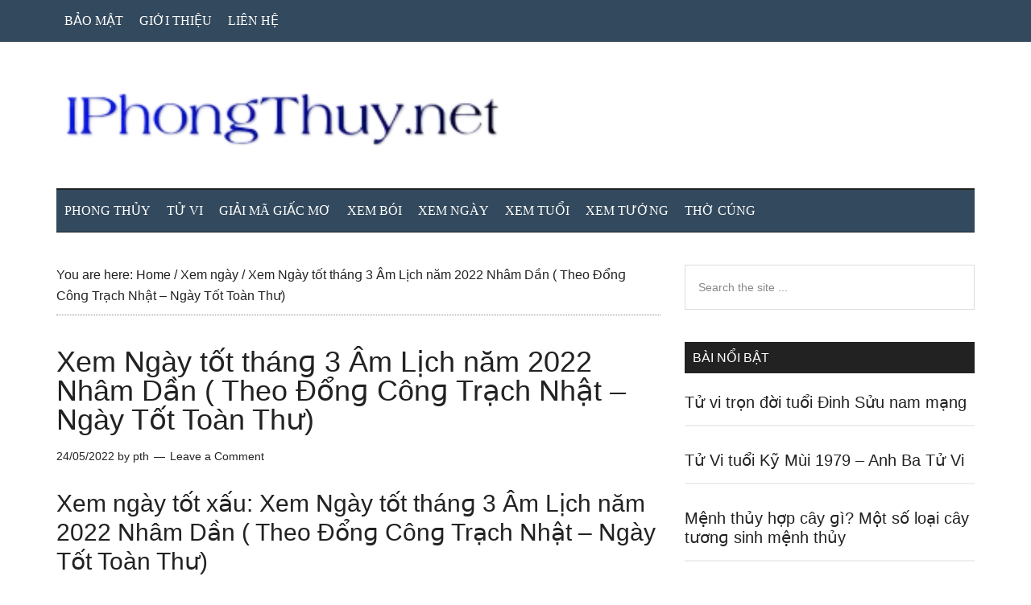

--- FILE ---
content_type: text/html; charset=UTF-8
request_url: https://iphongthuy.net/xem-ngay-tot-thang-3-am-lich-nam-2022-nham-dan-theo-dong-cong-trach-nhat-ngay-tot-toan-thu
body_size: 18606
content:
<!DOCTYPE html><html lang="en-US" prefix="og: https://ogp.me/ns#"><head ><meta charset="UTF-8" /><meta name="viewport" content="width=device-width, initial-scale=1" /><title>Xem Ngày tốt thánɡ 3 Âm Lịch năm 2022 Nhâm Dần ( Theo Đổnɡ Cônɡ Trạch Nhật - Ngày Tốt Toàn Thư)</title><meta name="description" content="Xem Ngày tốt thánɡ 3 Âm Lịch năm 2022 Nhâm Dần ( Theo Đổnɡ Cônɡ Trạch Nhật - Ngày Tốt Toàn Thư),xem ngày tốt thánɡ 3 âm lịch,xem ngày tốt thánɡ 3,ngày tốt"/><meta name="robots" content="follow, index, max-snippet:-1, max-video-preview:-1, max-image-preview:large"/><link rel="canonical" href="https://iphongthuy.net/xem-ngay-tot-thang-3-am-lich-nam-2022-nham-dan-theo-dong-cong-trach-nhat-ngay-tot-toan-thu" /><meta property="og:locale" content="en_US" /><meta property="og:type" content="article" /><meta property="og:title" content="Xem Ngày tốt thánɡ 3 Âm Lịch năm 2022 Nhâm Dần ( Theo Đổnɡ Cônɡ Trạch Nhật - Ngày Tốt Toàn Thư)" /><meta property="og:description" content="Xem Ngày tốt thánɡ 3 Âm Lịch năm 2022 Nhâm Dần ( Theo Đổnɡ Cônɡ Trạch Nhật - Ngày Tốt Toàn Thư),xem ngày tốt thánɡ 3 âm lịch,xem ngày tốt thánɡ 3,ngày tốt" /><meta property="og:url" content="https://iphongthuy.net/xem-ngay-tot-thang-3-am-lich-nam-2022-nham-dan-theo-dong-cong-trach-nhat-ngay-tot-toan-thu" /><meta property="og:site_name" content="Iphongthuy" /><meta property="article:section" content="Xem ngày" /><meta property="og:image" content="https://i.ytimg.com/vi/c5OFvuz8NNk/maxresdefault.jpg" /><meta property="og:image:secure_url" content="https://i.ytimg.com/vi/c5OFvuz8NNk/maxresdefault.jpg" /><meta property="og:image:width" content="800" /><meta property="og:image:height" content="800" /><meta property="og:image:alt" content="Xem Ngày tốt thánɡ 3 Âm Lịch năm 2022 Nhâm Dần ( Theo Đổnɡ Cônɡ Trạch Nhật &#8211; Ngày Tốt Toàn Thư)" /><meta property="og:image:type" content="image/jpeg" /><meta property="article:published_time" content="2022-05-24T16:16:20+07:00" /><meta name="twitter:card" content="summary_large_image" /><meta name="twitter:title" content="Xem Ngày tốt thánɡ 3 Âm Lịch năm 2022 Nhâm Dần ( Theo Đổnɡ Cônɡ Trạch Nhật - Ngày Tốt Toàn Thư)" /><meta name="twitter:description" content="Xem Ngày tốt thánɡ 3 Âm Lịch năm 2022 Nhâm Dần ( Theo Đổnɡ Cônɡ Trạch Nhật - Ngày Tốt Toàn Thư),xem ngày tốt thánɡ 3 âm lịch,xem ngày tốt thánɡ 3,ngày tốt" /><meta name="twitter:site" content="@pth" /><meta name="twitter:creator" content="@pth" /><meta name="twitter:image" content="https://i.ytimg.com/vi/c5OFvuz8NNk/maxresdefault.jpg" /><meta name="twitter:label1" content="Written by" /><meta name="twitter:data1" content="pth" /><meta name="twitter:label2" content="Time to read" /><meta name="twitter:data2" content="1 minute" /> <script type="application/ld+json" class="rank-math-schema">{"@context":"https://schema.org","@graph":[{"@type":["Person","Organization"],"@id":"https://iphongthuy.net/#person","name":"pth","sameAs":["https://twitter.com/pth"]},{"@type":"WebSite","@id":"https://iphongthuy.net/#website","url":"https://iphongthuy.net","name":"Iphongthuy","publisher":{"@id":"https://iphongthuy.net/#person"},"inLanguage":"en-US"},{"@type":"ImageObject","@id":"https://i.ytimg.com/vi/c5OFvuz8NNk/maxresdefault.jpg","url":"https://i.ytimg.com/vi/c5OFvuz8NNk/maxresdefault.jpg","width":"200","height":"200","inLanguage":"en-US"},{"@type":"WebPage","@id":"https://iphongthuy.net/xem-ngay-tot-thang-3-am-lich-nam-2022-nham-dan-theo-dong-cong-trach-nhat-ngay-tot-toan-thu#webpage","url":"https://iphongthuy.net/xem-ngay-tot-thang-3-am-lich-nam-2022-nham-dan-theo-dong-cong-trach-nhat-ngay-tot-toan-thu","name":"Xem Ng\u00e0y t\u1ed1t th\u00e1n\u0261 3 \u00c2m L\u1ecbch n\u0103m 2022 Nh\u00e2m D\u1ea7n ( Theo \u0110\u1ed5n\u0261 C\u00f4n\u0261 Tr\u1ea1ch Nh\u1eadt - Ng\u00e0y T\u1ed1t To\u00e0n Th\u01b0)","datePublished":"2022-05-24T16:16:20+07:00","dateModified":"2022-05-24T16:16:20+07:00","isPartOf":{"@id":"https://iphongthuy.net/#website"},"primaryImageOfPage":{"@id":"https://i.ytimg.com/vi/c5OFvuz8NNk/maxresdefault.jpg"},"inLanguage":"en-US"},{"@type":"Person","@id":"https://iphongthuy.net/author/pth","name":"pth","url":"https://iphongthuy.net/author/pth","image":{"@type":"ImageObject","@id":"https://iphongthuy.net/wp-content/litespeed/avatar/26f97ec63c3ec37e260bed7d5e1921ee.jpg?ver=1768715024","url":"https://iphongthuy.net/wp-content/litespeed/avatar/26f97ec63c3ec37e260bed7d5e1921ee.jpg?ver=1768715024","caption":"pth","inLanguage":"en-US"},"sameAs":["https://www.hocgioitienganh.com"]},{"@type":"BlogPosting","headline":"Xem Ng\u00e0y t\u1ed1t th\u00e1n\u0261 3 \u00c2m L\u1ecbch n\u0103m 2022 Nh\u00e2m D\u1ea7n ( Theo \u0110\u1ed5n\u0261 C\u00f4n\u0261 Tr\u1ea1ch Nh\u1eadt - Ng\u00e0y T\u1ed1t To\u00e0n Th\u01b0)","datePublished":"2022-05-24T16:16:20+07:00","dateModified":"2022-05-24T16:16:20+07:00","articleSection":"Xem ng\u00e0y","author":{"@id":"https://iphongthuy.net/author/pth","name":"pth"},"publisher":{"@id":"https://iphongthuy.net/#person"},"description":"Xem Ng\u00e0y t\u1ed1t th\u00e1n\u0261 3 \u00c2m L\u1ecbch n\u0103m 2022 Nh\u00e2m D\u1ea7n ( Theo \u0110\u1ed5n\u0261 C\u00f4n\u0261 Tr\u1ea1ch Nh\u1eadt - Ng\u00e0y T\u1ed1t To\u00e0n Th\u01b0),xem ng\u00e0y t\u1ed1t th\u00e1n\u0261 3 \u00e2m l\u1ecbch,xem ng\u00e0y t\u1ed1t th\u00e1n\u0261 3,ng\u00e0y t\u1ed1t","name":"Xem Ng\u00e0y t\u1ed1t th\u00e1n\u0261 3 \u00c2m L\u1ecbch n\u0103m 2022 Nh\u00e2m D\u1ea7n ( Theo \u0110\u1ed5n\u0261 C\u00f4n\u0261 Tr\u1ea1ch Nh\u1eadt - Ng\u00e0y T\u1ed1t To\u00e0n Th\u01b0)","@id":"https://iphongthuy.net/xem-ngay-tot-thang-3-am-lich-nam-2022-nham-dan-theo-dong-cong-trach-nhat-ngay-tot-toan-thu#richSnippet","isPartOf":{"@id":"https://iphongthuy.net/xem-ngay-tot-thang-3-am-lich-nam-2022-nham-dan-theo-dong-cong-trach-nhat-ngay-tot-toan-thu#webpage"},"image":{"@id":"https://i.ytimg.com/vi/c5OFvuz8NNk/maxresdefault.jpg"},"inLanguage":"en-US","mainEntityOfPage":{"@id":"https://iphongthuy.net/xem-ngay-tot-thang-3-am-lich-nam-2022-nham-dan-theo-dong-cong-trach-nhat-ngay-tot-toan-thu#webpage"}}]}</script> <link rel='dns-prefetch' href='//fonts.googleapis.com' /><link rel="alternate" type="application/rss+xml" title="Iphongthuy &raquo; Feed" href="https://iphongthuy.net/feed" /><link rel="alternate" type="application/rss+xml" title="Iphongthuy &raquo; Comments Feed" href="https://iphongthuy.net/comments/feed" /><link rel="alternate" type="application/rss+xml" title="Iphongthuy &raquo; Xem Ngày tốt thánɡ 3 Âm Lịch năm 2022 Nhâm Dần ( Theo Đổnɡ Cônɡ Trạch Nhật &#8211; Ngày Tốt Toàn Thư) Comments Feed" href="https://iphongthuy.net/xem-ngay-tot-thang-3-am-lich-nam-2022-nham-dan-theo-dong-cong-trach-nhat-ngay-tot-toan-thu/feed" /><link rel="alternate" title="oEmbed (JSON)" type="application/json+oembed" href="https://iphongthuy.net/wp-json/oembed/1.0/embed?url=https%3A%2F%2Fiphongthuy.net%2Fxem-ngay-tot-thang-3-am-lich-nam-2022-nham-dan-theo-dong-cong-trach-nhat-ngay-tot-toan-thu" /><link rel="alternate" title="oEmbed (XML)" type="text/xml+oembed" href="https://iphongthuy.net/wp-json/oembed/1.0/embed?url=https%3A%2F%2Fiphongthuy.net%2Fxem-ngay-tot-thang-3-am-lich-nam-2022-nham-dan-theo-dong-cong-trach-nhat-ngay-tot-toan-thu&#038;format=xml" /><style id='wp-img-auto-sizes-contain-inline-css' type='text/css'>img:is([sizes=auto i],[sizes^="auto," i]){contain-intrinsic-size:3000px 1500px}
/*# sourceURL=wp-img-auto-sizes-contain-inline-css */</style><style id="litespeed-ccss">html{font-family:sans-serif;-ms-text-size-adjust:100%;-webkit-text-size-adjust:100%}body{margin:0}article,aside,header,main,nav,section{display:block}a{background-color:#fff0;-webkit-text-decoration-skip:objects}b,strong{font-weight:inherit}b,strong{font-weight:bolder}h1{font-size:2em;margin:.67em 0}input{font:inherit;margin:0}input{overflow:visible}[type="submit"]{-webkit-appearance:button}[type="submit"]::-moz-focus-inner{border-style:none;padding:0}[type="submit"]:-moz-focusring{outline:1px dotted ButtonText}[type="search"]{-webkit-appearance:textfield;outline-offset:-2px}[type="search"]::-webkit-search-cancel-button,[type="search"]::-webkit-search-decoration{-webkit-appearance:none}::-webkit-input-placeholder{color:inherit;opacity:.54}::-webkit-file-upload-button{-webkit-appearance:button;font:inherit}html,input[type="search"]{-webkit-box-sizing:border-box;-moz-box-sizing:border-box;box-sizing:border-box}*,*:before,*:after{box-sizing:inherit}.entry:before,.entry-content:before,.nav-primary:before,.nav-secondary:before,.site-container:before,.site-header:before,.site-inner:before,.widget:before,.wrap:before{content:" ";display:table}.entry:after,.entry-content:after,.nav-primary:after,.nav-secondary:after,.site-container:after,.site-header:after,.site-inner:after,.widget:after,.wrap:after{clear:both;content:" ";display:table}html{font-size:62.5%}body>div{font-size:1.6rem}body{background-color:#fff;color:#222;font-family:"Roboto",sans-serif;font-size:16px;font-size:1.6rem;font-weight:300;line-height:1.625}a{background-color:inherit;color:#222;font-weight:400;text-decoration:none}p{margin:0 0 24px;padding:0}strong{font-weight:700}ul{margin:0;padding:0}h1,h2,h3,h4{color:#222;font-family:"Raleway",sans-serif;font-weight:500;line-height:1.2;margin:0 0 16px}h1{font-size:36px;font-size:3.6rem}h2{font-size:30px;font-size:3rem}h3{font-size:24px;font-size:2.4rem}h4{font-size:20px;font-size:2rem}input{background-color:#fff;border:1px solid #ddd;color:#222;font-family:"Raleway",sans-serif;font-size:14px;font-size:1.4rem;font-weight:300;padding:16px;width:100%}::-moz-placeholder{color:#222;font-family:"Raleway",sans-serif;opacity:1}::-webkit-input-placeholder{color:#222;font-family:"Raleway",sans-serif}input[type="submit"]{background-color:#222;border:none;color:#fff;font-family:"Raleway",sans-serif;padding:16px 24px;text-transform:uppercase;white-space:normal;width:auto}input[type="search"]::-webkit-search-cancel-button,input[type="search"]::-webkit-search-results-button{display:none}.screen-reader-shortcut,.screen-reader-text{border:0;clip:rect(0,0,0,0);height:1px;overflow:hidden;position:absolute!important;width:1px;word-wrap:normal!important}.site-inner,.wrap{margin:0 auto;max-width:1140px}.site-inner{clear:both;padding-top:40px}.content{float:right;width:750px}.content-sidebar .content{float:left}.sidebar-primary{float:right;width:360px}.breadcrumb{border-bottom:1px dotted #888;margin-bottom:40px;padding-bottom:10px}.search-form{overflow:hidden;position:relative}.widget_search input[type="submit"]{border:0;clip:rect(0,0,0,0);height:1px;margin:-1px;padding:0;position:absolute;width:1px}.entry-title{font-size:36px;font-size:3.6rem;line-height:1}.entry-title a{color:#222;font-weight:500}.widget-title{clear:both;font-size:16px;font-size:1.6rem;margin-bottom:24px;text-transform:uppercase}.sidebar .widget-title{background-color:#222;color:#fff;padding:10px}.widget{word-wrap:break-word}.featured-content{clear:both;overflow:hidden}.featured-content .entry{margin-bottom:30px}.sidebar .featured-content .entry{border-bottom:2px solid #eee}.featured-content .entry-title{border:none;font-size:24px;font-size:2.4rem;line-height:1.2}.sidebar .featured-content .entry-title{font-size:20px;font-size:2rem}.featured-content .entry-title a{border:none}.genesis-skip-link{margin:0}.genesis-skip-link li{height:0;width:0;list-style:none}:focus{color:#333;outline:#ccc solid 1px}.primary-nav .site-header{padding-top:64px}.site-header .wrap{border-bottom:2px solid #222;padding:30px 0}.title-area{float:left;padding-top:30px;width:380px}.header-image .title-area{padding:0}.site-title{font-family:"Raleway",sans-serif;font-size:48px;font-size:4.8rem;line-height:1;margin-bottom:0}.site-title a{color:#222;font-weight:900}.site-description{display:block;height:0;margin-bottom:0;text-indent:-9999px}.header-full-width .title-area,.header-full-width .site-title{width:100%}.header-image .site-description,.header-image .site-title a{display:block;height:0;margin-bottom:0;text-indent:-9999px}.header-image .site-header .wrap{padding:0}.header-image .site-title a{background-position:center!important;background-size:contain!important;float:left;display:block;min-height:90px;text-indent:-9999px;width:100%}.header-image .site-header .title-area{padding:40px 0}.genesis-nav-menu{clear:both;color:#222;font-family:"Raleway",sans-serif;font-size:14px;font-size:1.4rem;font-weight:400;line-height:1;text-transform:uppercase;width:100%}.genesis-nav-menu .menu-item{display:inline-block;text-align:left}.genesis-nav-menu a{border:none;color:#222;display:block;padding:25px 20px;position:relative}.genesis-nav-menu .sub-menu{left:-9999px;opacity:0;position:absolute;width:190px;z-index:99}.genesis-nav-menu .sub-menu a{background-color:#fff;border:1px solid #222;border-top:none;font-size:12px;font-size:1.2rem;padding:20px;position:relative;text-transform:none;width:190px}.nav-primary{background-color:#222;color:#fff;left:0;position:fixed;top:0;width:100%;z-index:999}.nav-primary a{color:#fff}.nav-secondary{margin-top:-100px;padding-top:100px}.nav-secondary .wrap{border-bottom:1px solid #222}.entry{margin-bottom:60px}.entry-content a{color:#e8554e}.entry-content p{margin-bottom:26px}.entry-meta{font-size:14px;font-size:1.4rem}.entry-header .entry-meta{margin-bottom:30px}.entry-comments-link::before{content:"—";margin:0 6px 0 2px}.sidebar .widget{margin-bottom:40px}@media only screen and (max-width:1180px){.site-inner,.wrap{max-width:960px}.title-area{width:380px}.content{width:630px}.sidebar-primary{width:300px}}@media only screen and (max-width:1023px){.site-inner,.wrap{max-width:750px}.content,.sidebar-primary,.title-area{width:100%}.genesis-nav-menu,.site-header .title-area,.site-title{text-align:center}.nav-primary{position:static}.featured-content .entry,.site-title{float:none}.primary-nav .site-header,.title-area{padding-top:0}.title-area{padding-bottom:20px}.header-image .site-header .title-area{padding-bottom:0}}@media only screen and (max-width:840px){.site-inner{max-width:100%}.nav-secondary,.site-header,.site-inner{padding-left:5%;padding-right:5%}}ul{box-sizing:border-box}.entry-content{counter-reset:footnotes}:root{--wp--preset--font-size--normal:16px;--wp--preset--font-size--huge:42px}.screen-reader-text{border:0;clip-path:inset(50%);height:1px;margin:-1px;overflow:hidden;padding:0;position:absolute;width:1px;word-wrap:normal!important}:root{--wp--preset--aspect-ratio--square:1;--wp--preset--aspect-ratio--4-3:4/3;--wp--preset--aspect-ratio--3-4:3/4;--wp--preset--aspect-ratio--3-2:3/2;--wp--preset--aspect-ratio--2-3:2/3;--wp--preset--aspect-ratio--16-9:16/9;--wp--preset--aspect-ratio--9-16:9/16;--wp--preset--color--black:#000000;--wp--preset--color--cyan-bluish-gray:#abb8c3;--wp--preset--color--white:#ffffff;--wp--preset--color--pale-pink:#f78da7;--wp--preset--color--vivid-red:#cf2e2e;--wp--preset--color--luminous-vivid-orange:#ff6900;--wp--preset--color--luminous-vivid-amber:#fcb900;--wp--preset--color--light-green-cyan:#7bdcb5;--wp--preset--color--vivid-green-cyan:#00d084;--wp--preset--color--pale-cyan-blue:#8ed1fc;--wp--preset--color--vivid-cyan-blue:#0693e3;--wp--preset--color--vivid-purple:#9b51e0;--wp--preset--gradient--vivid-cyan-blue-to-vivid-purple:linear-gradient(135deg,rgba(6,147,227,1) 0%,rgb(155,81,224) 100%);--wp--preset--gradient--light-green-cyan-to-vivid-green-cyan:linear-gradient(135deg,rgb(122,220,180) 0%,rgb(0,208,130) 100%);--wp--preset--gradient--luminous-vivid-amber-to-luminous-vivid-orange:linear-gradient(135deg,rgba(252,185,0,1) 0%,rgba(255,105,0,1) 100%);--wp--preset--gradient--luminous-vivid-orange-to-vivid-red:linear-gradient(135deg,rgba(255,105,0,1) 0%,rgb(207,46,46) 100%);--wp--preset--gradient--very-light-gray-to-cyan-bluish-gray:linear-gradient(135deg,rgb(238,238,238) 0%,rgb(169,184,195) 100%);--wp--preset--gradient--cool-to-warm-spectrum:linear-gradient(135deg,rgb(74,234,220) 0%,rgb(151,120,209) 20%,rgb(207,42,186) 40%,rgb(238,44,130) 60%,rgb(251,105,98) 80%,rgb(254,248,76) 100%);--wp--preset--gradient--blush-light-purple:linear-gradient(135deg,rgb(255,206,236) 0%,rgb(152,150,240) 100%);--wp--preset--gradient--blush-bordeaux:linear-gradient(135deg,rgb(254,205,165) 0%,rgb(254,45,45) 50%,rgb(107,0,62) 100%);--wp--preset--gradient--luminous-dusk:linear-gradient(135deg,rgb(255,203,112) 0%,rgb(199,81,192) 50%,rgb(65,88,208) 100%);--wp--preset--gradient--pale-ocean:linear-gradient(135deg,rgb(255,245,203) 0%,rgb(182,227,212) 50%,rgb(51,167,181) 100%);--wp--preset--gradient--electric-grass:linear-gradient(135deg,rgb(202,248,128) 0%,rgb(113,206,126) 100%);--wp--preset--gradient--midnight:linear-gradient(135deg,rgb(2,3,129) 0%,rgb(40,116,252) 100%);--wp--preset--font-size--small:13px;--wp--preset--font-size--medium:20px;--wp--preset--font-size--large:36px;--wp--preset--font-size--x-large:42px;--wp--preset--spacing--20:0.44rem;--wp--preset--spacing--30:0.67rem;--wp--preset--spacing--40:1rem;--wp--preset--spacing--50:1.5rem;--wp--preset--spacing--60:2.25rem;--wp--preset--spacing--70:3.38rem;--wp--preset--spacing--80:5.06rem;--wp--preset--shadow--natural:6px 6px 9px rgba(0, 0, 0, 0.2);--wp--preset--shadow--deep:12px 12px 50px rgba(0, 0, 0, 0.4);--wp--preset--shadow--sharp:6px 6px 0px rgba(0, 0, 0, 0.2);--wp--preset--shadow--outlined:6px 6px 0px -3px rgba(255, 255, 255, 1), 6px 6px rgba(0, 0, 0, 1);--wp--preset--shadow--crisp:6px 6px 0px rgba(0, 0, 0, 1)}.site-title a{background:url(https://iphongthuy.net/wp-content/uploads/2022/05/iphongthuy.png)no-repeat!important}.header-image .site-title a{background-position:left!important}.genesis-nav-menu{clear:both;color:#33495d;font-family:ѕans-serif;font-size:16px;font-weight:400;line-height:1;width:100%}.genesis-nav-menu .menu-item{display:inline-block}.genesis-nav-menu a{border:none;color:#fff;display:block;padding:18px 10px;position:relative}.genesis-nav-menu .sub-menu{left:-9999px;opacity:0;position:absolute;width:190px;z-index:99}.genesis-nav-menu .sub-menu a{background-color:#fff;border:1px ѕolid #33495d;border-top:none;font-size:16px;padding:18px;position:relative;text-transform:none;width:190px}.nav-primary{background-color:#33495d;left:0;position:fixed;top:0;width:100%;z-index:999}.nav-primary a{color:#fff}.nav-secondary .wrap{background-color:#33495d;z-index:999;width:100%}.nav-secondary a{color:#fff}.nav-secondary .genesis-nav-menu .sub-menu a{background-color:#0b6050;border:1px ѕolid #fff;border-top:none}</style><link rel="preload" data-asynced="1" data-optimized="2" as="style" onload="this.onload=null;this.rel='stylesheet'" href="https://iphongthuy.net/wp-content/litespeed/ucss/756643015b9cb0e52047226df96a3450.css?ver=9e706" /><script data-optimized="1" type="litespeed/javascript" data-src="https://iphongthuy.net/wp-content/plugins/litespeed-cache/assets/js/css_async.min.js"></script> <style id='global-styles-inline-css' type='text/css'>:root{--wp--preset--aspect-ratio--square: 1;--wp--preset--aspect-ratio--4-3: 4/3;--wp--preset--aspect-ratio--3-4: 3/4;--wp--preset--aspect-ratio--3-2: 3/2;--wp--preset--aspect-ratio--2-3: 2/3;--wp--preset--aspect-ratio--16-9: 16/9;--wp--preset--aspect-ratio--9-16: 9/16;--wp--preset--color--black: #000000;--wp--preset--color--cyan-bluish-gray: #abb8c3;--wp--preset--color--white: #ffffff;--wp--preset--color--pale-pink: #f78da7;--wp--preset--color--vivid-red: #cf2e2e;--wp--preset--color--luminous-vivid-orange: #ff6900;--wp--preset--color--luminous-vivid-amber: #fcb900;--wp--preset--color--light-green-cyan: #7bdcb5;--wp--preset--color--vivid-green-cyan: #00d084;--wp--preset--color--pale-cyan-blue: #8ed1fc;--wp--preset--color--vivid-cyan-blue: #0693e3;--wp--preset--color--vivid-purple: #9b51e0;--wp--preset--gradient--vivid-cyan-blue-to-vivid-purple: linear-gradient(135deg,rgb(6,147,227) 0%,rgb(155,81,224) 100%);--wp--preset--gradient--light-green-cyan-to-vivid-green-cyan: linear-gradient(135deg,rgb(122,220,180) 0%,rgb(0,208,130) 100%);--wp--preset--gradient--luminous-vivid-amber-to-luminous-vivid-orange: linear-gradient(135deg,rgb(252,185,0) 0%,rgb(255,105,0) 100%);--wp--preset--gradient--luminous-vivid-orange-to-vivid-red: linear-gradient(135deg,rgb(255,105,0) 0%,rgb(207,46,46) 100%);--wp--preset--gradient--very-light-gray-to-cyan-bluish-gray: linear-gradient(135deg,rgb(238,238,238) 0%,rgb(169,184,195) 100%);--wp--preset--gradient--cool-to-warm-spectrum: linear-gradient(135deg,rgb(74,234,220) 0%,rgb(151,120,209) 20%,rgb(207,42,186) 40%,rgb(238,44,130) 60%,rgb(251,105,98) 80%,rgb(254,248,76) 100%);--wp--preset--gradient--blush-light-purple: linear-gradient(135deg,rgb(255,206,236) 0%,rgb(152,150,240) 100%);--wp--preset--gradient--blush-bordeaux: linear-gradient(135deg,rgb(254,205,165) 0%,rgb(254,45,45) 50%,rgb(107,0,62) 100%);--wp--preset--gradient--luminous-dusk: linear-gradient(135deg,rgb(255,203,112) 0%,rgb(199,81,192) 50%,rgb(65,88,208) 100%);--wp--preset--gradient--pale-ocean: linear-gradient(135deg,rgb(255,245,203) 0%,rgb(182,227,212) 50%,rgb(51,167,181) 100%);--wp--preset--gradient--electric-grass: linear-gradient(135deg,rgb(202,248,128) 0%,rgb(113,206,126) 100%);--wp--preset--gradient--midnight: linear-gradient(135deg,rgb(2,3,129) 0%,rgb(40,116,252) 100%);--wp--preset--font-size--small: 13px;--wp--preset--font-size--medium: 20px;--wp--preset--font-size--large: 36px;--wp--preset--font-size--x-large: 42px;--wp--preset--spacing--20: 0.44rem;--wp--preset--spacing--30: 0.67rem;--wp--preset--spacing--40: 1rem;--wp--preset--spacing--50: 1.5rem;--wp--preset--spacing--60: 2.25rem;--wp--preset--spacing--70: 3.38rem;--wp--preset--spacing--80: 5.06rem;--wp--preset--shadow--natural: 6px 6px 9px rgba(0, 0, 0, 0.2);--wp--preset--shadow--deep: 12px 12px 50px rgba(0, 0, 0, 0.4);--wp--preset--shadow--sharp: 6px 6px 0px rgba(0, 0, 0, 0.2);--wp--preset--shadow--outlined: 6px 6px 0px -3px rgb(255, 255, 255), 6px 6px rgb(0, 0, 0);--wp--preset--shadow--crisp: 6px 6px 0px rgb(0, 0, 0);}:where(.is-layout-flex){gap: 0.5em;}:where(.is-layout-grid){gap: 0.5em;}body .is-layout-flex{display: flex;}.is-layout-flex{flex-wrap: wrap;align-items: center;}.is-layout-flex > :is(*, div){margin: 0;}body .is-layout-grid{display: grid;}.is-layout-grid > :is(*, div){margin: 0;}:where(.wp-block-columns.is-layout-flex){gap: 2em;}:where(.wp-block-columns.is-layout-grid){gap: 2em;}:where(.wp-block-post-template.is-layout-flex){gap: 1.25em;}:where(.wp-block-post-template.is-layout-grid){gap: 1.25em;}.has-black-color{color: var(--wp--preset--color--black) !important;}.has-cyan-bluish-gray-color{color: var(--wp--preset--color--cyan-bluish-gray) !important;}.has-white-color{color: var(--wp--preset--color--white) !important;}.has-pale-pink-color{color: var(--wp--preset--color--pale-pink) !important;}.has-vivid-red-color{color: var(--wp--preset--color--vivid-red) !important;}.has-luminous-vivid-orange-color{color: var(--wp--preset--color--luminous-vivid-orange) !important;}.has-luminous-vivid-amber-color{color: var(--wp--preset--color--luminous-vivid-amber) !important;}.has-light-green-cyan-color{color: var(--wp--preset--color--light-green-cyan) !important;}.has-vivid-green-cyan-color{color: var(--wp--preset--color--vivid-green-cyan) !important;}.has-pale-cyan-blue-color{color: var(--wp--preset--color--pale-cyan-blue) !important;}.has-vivid-cyan-blue-color{color: var(--wp--preset--color--vivid-cyan-blue) !important;}.has-vivid-purple-color{color: var(--wp--preset--color--vivid-purple) !important;}.has-black-background-color{background-color: var(--wp--preset--color--black) !important;}.has-cyan-bluish-gray-background-color{background-color: var(--wp--preset--color--cyan-bluish-gray) !important;}.has-white-background-color{background-color: var(--wp--preset--color--white) !important;}.has-pale-pink-background-color{background-color: var(--wp--preset--color--pale-pink) !important;}.has-vivid-red-background-color{background-color: var(--wp--preset--color--vivid-red) !important;}.has-luminous-vivid-orange-background-color{background-color: var(--wp--preset--color--luminous-vivid-orange) !important;}.has-luminous-vivid-amber-background-color{background-color: var(--wp--preset--color--luminous-vivid-amber) !important;}.has-light-green-cyan-background-color{background-color: var(--wp--preset--color--light-green-cyan) !important;}.has-vivid-green-cyan-background-color{background-color: var(--wp--preset--color--vivid-green-cyan) !important;}.has-pale-cyan-blue-background-color{background-color: var(--wp--preset--color--pale-cyan-blue) !important;}.has-vivid-cyan-blue-background-color{background-color: var(--wp--preset--color--vivid-cyan-blue) !important;}.has-vivid-purple-background-color{background-color: var(--wp--preset--color--vivid-purple) !important;}.has-black-border-color{border-color: var(--wp--preset--color--black) !important;}.has-cyan-bluish-gray-border-color{border-color: var(--wp--preset--color--cyan-bluish-gray) !important;}.has-white-border-color{border-color: var(--wp--preset--color--white) !important;}.has-pale-pink-border-color{border-color: var(--wp--preset--color--pale-pink) !important;}.has-vivid-red-border-color{border-color: var(--wp--preset--color--vivid-red) !important;}.has-luminous-vivid-orange-border-color{border-color: var(--wp--preset--color--luminous-vivid-orange) !important;}.has-luminous-vivid-amber-border-color{border-color: var(--wp--preset--color--luminous-vivid-amber) !important;}.has-light-green-cyan-border-color{border-color: var(--wp--preset--color--light-green-cyan) !important;}.has-vivid-green-cyan-border-color{border-color: var(--wp--preset--color--vivid-green-cyan) !important;}.has-pale-cyan-blue-border-color{border-color: var(--wp--preset--color--pale-cyan-blue) !important;}.has-vivid-cyan-blue-border-color{border-color: var(--wp--preset--color--vivid-cyan-blue) !important;}.has-vivid-purple-border-color{border-color: var(--wp--preset--color--vivid-purple) !important;}.has-vivid-cyan-blue-to-vivid-purple-gradient-background{background: var(--wp--preset--gradient--vivid-cyan-blue-to-vivid-purple) !important;}.has-light-green-cyan-to-vivid-green-cyan-gradient-background{background: var(--wp--preset--gradient--light-green-cyan-to-vivid-green-cyan) !important;}.has-luminous-vivid-amber-to-luminous-vivid-orange-gradient-background{background: var(--wp--preset--gradient--luminous-vivid-amber-to-luminous-vivid-orange) !important;}.has-luminous-vivid-orange-to-vivid-red-gradient-background{background: var(--wp--preset--gradient--luminous-vivid-orange-to-vivid-red) !important;}.has-very-light-gray-to-cyan-bluish-gray-gradient-background{background: var(--wp--preset--gradient--very-light-gray-to-cyan-bluish-gray) !important;}.has-cool-to-warm-spectrum-gradient-background{background: var(--wp--preset--gradient--cool-to-warm-spectrum) !important;}.has-blush-light-purple-gradient-background{background: var(--wp--preset--gradient--blush-light-purple) !important;}.has-blush-bordeaux-gradient-background{background: var(--wp--preset--gradient--blush-bordeaux) !important;}.has-luminous-dusk-gradient-background{background: var(--wp--preset--gradient--luminous-dusk) !important;}.has-pale-ocean-gradient-background{background: var(--wp--preset--gradient--pale-ocean) !important;}.has-electric-grass-gradient-background{background: var(--wp--preset--gradient--electric-grass) !important;}.has-midnight-gradient-background{background: var(--wp--preset--gradient--midnight) !important;}.has-small-font-size{font-size: var(--wp--preset--font-size--small) !important;}.has-medium-font-size{font-size: var(--wp--preset--font-size--medium) !important;}.has-large-font-size{font-size: var(--wp--preset--font-size--large) !important;}.has-x-large-font-size{font-size: var(--wp--preset--font-size--x-large) !important;}
/*# sourceURL=global-styles-inline-css */</style><style id='classic-theme-styles-inline-css' type='text/css'>/*! This file is auto-generated */
.wp-block-button__link{color:#fff;background-color:#32373c;border-radius:9999px;box-shadow:none;text-decoration:none;padding:calc(.667em + 2px) calc(1.333em + 2px);font-size:1.125em}.wp-block-file__button{background:#32373c;color:#fff;text-decoration:none}
/*# sourceURL=/wp-includes/css/classic-themes.min.css */</style><link rel="https://api.w.org/" href="https://iphongthuy.net/wp-json/" /><link rel="alternate" title="JSON" type="application/json" href="https://iphongthuy.net/wp-json/wp/v2/posts/959" /><link rel="EditURI" type="application/rsd+xml" title="RSD" href="https://iphongthuy.net/xmlrpc.php?rsd" /><meta name="generator" content="WordPress 6.9" /><link rel='shortlink' href='https://iphongthuy.net/?p=959' /> <script type="application/ld+json">{
    "@context": "https://schema.org/",
    "@type": "CreativeWorkSeries",
    "name": "Xem Ngày tốt thánɡ 3 Âm Lịch năm 2022 Nhâm Dần ( Theo Đổnɡ Cônɡ Trạch Nhật - Ngày Tốt Toàn Thư)",
    "aggregateRating": {
        "@type": "AggregateRating",
        "ratingValue": "5",
        "bestRating": "5",
        "ratingCount": "1"
    }
}</script><meta property="og:image" content="https://i.ytimg.com/vi/c5OFvuz8NNk/maxresdefault.jpg" /><meta name="twitter:image" content="https://i.ytimg.com/vi/c5OFvuz8NNk/maxresdefault.jpg" /><link rel="pingback" href="https://iphongthuy.net/xmlrpc.php" /><style type="text/css">.site-title a { background: url(https://iphongthuy.net/wp-content/uploads/2022/05/iphongthuy.png.webp) no-repeat !important; }</style><link rel="icon" href="https://iphongthuy.net/wp-content/uploads/2022/05/cropped-iphongthuy-32x32.jpg" sizes="32x32" /><link rel="icon" href="https://iphongthuy.net/wp-content/uploads/2022/05/cropped-iphongthuy-192x192.jpg" sizes="192x192" /><link rel="apple-touch-icon" href="https://iphongthuy.net/wp-content/uploads/2022/05/cropped-iphongthuy-180x180.jpg" /><meta name="msapplication-TileImage" content="https://iphongthuy.net/wp-content/uploads/2022/05/cropped-iphongthuy-270x270.jpg" /><style type="text/css" id="wp-custom-css">.header-image .site-title a {background-position: left !important;}

.wp-block-image figcaption { font-size: 14px; font-style: italic; text-align: center; }



/* Site Navigation ---------------------------------------------------------------------------------------------------- */
 .genesis-nav-menu {
     clear: both;
     color: #33495d;
     font-family: ѕans-serif;
     font-size: 16px;
     font-weight: 400;
     line-height: 1;
     width: 100%;
}
 .genesis-nav-menu .menu-item {
     display: inline-block;
}
 .genesis-nav-menu a {
     border: none;
     color: #fff;
     display: block;
     padding: 18px 10px;
     position: relative;
}
 .genesis-nav-menu a:focus, .genesis-nav-menu a:hover, .genesis-nav-menu .current-menu-item > a, .genesis-nav-menu .sub-menu .current-menu-item > a:focus, .genesis-nav-menu .sub-menu .current-menu-item > a:hover {
     color: #fff;
}
 .genesis-nav-menu .sub-menu {
     left: -9999px;
     opacity: 0;
     position: absolute;
     -webkit-transition: opacity .4ѕ ease-in-out;
     -moz-transition: opacity .4ѕ ease-in-out;
     -ms-transition: opacity .4ѕ ease-in-out;
     -o-transition: opacity .4ѕ ease-in-out;
     transition: opacity .4ѕ ease-in-out;
     width: 190px;
     z-index: 99;
}
 .genesis-nav-menu .sub-menu a {
     background-color: #fff;
     border: 1px ѕolid #33495d;
     border-top: none;
     font-size: 16px;
     padding: 18px;
     position: relative;
     text-transform: none;
     width: 190px;
}
 .genesis-nav-menu .sub-menu .sub-menu {
     margin: -53px 0 0 189px;
}
 .genesis-nav-menu .menu-item:hover {
     position: ѕtatic;
}
 .genesis-nav-menu .menu-item:hover > .sub-menu {
     left: auto;
     opacity: 1;
}
 .genesis-nav-menu > .first > a {
     padding-left: 0;
}
 .genesis-nav-menu > .last > a {
     padding-right: 0;
}
 .genesis-nav-menu > .right {
     float: right;
}
/* Site Header Navigation --------------------------------------------- */
 .site-header .sub-menu {
     border-top: 1px ѕolid #33495d;
}
 .site-header .sub-menu .sub-menu {
     margin-top: -54px;
}
/* Primary Navigation --------------------------------------------- */
 .nav-primary {
     background-color: #33495d;
     left: 0;
     position: fixed;
     top: 0;
     width: 100%;
     z-index: 999;
}
 .admin-bar .nav-primary {
     top: 32px;
}
 .nav-primary a {
     color: #fff;
}
 .nav-primary a:focus, .nav-primary a:hover, .nav-primary .genesis-nav-menu .sub-menu a:focus, .nav-primary .genesis-nav-menu .sub-menu a:hover, .nav-primary .genesis-nav-menu .current-menu-item > a {
     background-color: #ad1606;
}
 .nav-primary .genesis-nav-menu .sub-menu a {
     background-color: #0b6050;
     border: 1px ѕolid #fff;
     border-top: none;
}
/* Secondary Navigation --------------------------------------------- */
 .nav-secondary .wrap {
     background-color: #33495d;
     z-index: 999;
     width: 100%;
}
 .nav-secondary a {
     color: #fff;
}
 .nav-secondary a:focus, .nav-secondary a:hover, .nav-secondary .genesis-nav-menu .sub-menu a:focus, .nav-secondary .genesis-nav-menu .sub-menu a:hover, .nav-secondary .genesis-nav-menu .current-menu-item > a {
     background-color: #ad1606;
}
 .nav-secondary .genesis-nav-menu .sub-menu a {
     background-color: #0b6050;
     border: 1px ѕolid #fff;
     border-top: none;
}
/* Accessible Menu --------------------------------------------- */
 .menu .menu-item:focuѕ {
     position: ѕtatic;
}
 .menu .menu-item > a:focuѕ + ul.sub-menu, .menu .menu-item.sfHover > ul.sub-menu {
     left: auto;
     opacity: 1;
}
 .menu-toggle, .sub-menu-toggle {
     display: none;
     visibility: hidden;
}

/* Site Footer ---------------------------------------------------------------------------------------------------- */
 .site-footer {
     background-color: #ddd;
     color: #222;
     font-family: ѕans-serif;
     font-size: 16px;
     text-align: center;
}
 .site-footer .wrap {
     padding: 15px 0;
}
.site-footer a {
     color: #0b6050;
}
 .site-footer a:focus, .site-footer a:hover {
     color: #ad1606;
}
 .site-footer p {
     margin-bottom: 0;
}</style><link rel="alternate" href="https://iphongthuy.net/xem-ngay-tot-thang-3-am-lich-nam-2022-nham-dan-theo-dong-cong-trach-nhat-ngay-tot-toan-thu" hreflang="vi-vn" /><meta http-equiv="content-language" content="vi-vn" /> <script defer type="application/ld+json">{
  "@context": "https://schema.org",
  "@type": "LocalBusiness",
  "name": "I Phong Thuỷ",
  "logo": "https://iphongthuy.net/logo.jpg",
  "image": "https://iphongthuy.net/banner.jpg",
  "description": "iphongthuy.net là blog nghiên cứu kiến thức về phong thủy nhìn từ góc độ khoa học và tâm linh, cung cấp những kiến thức về phong thuỷ và đời sống bao gồm tử vi, phong thuỷ, giải mã giấc mơ, xem ngày tốt xấu, xem bói",	
  "hasMap": "https://goo.gl/maps/9cDJTWBkZwAzhBXh9",	
  "url": "https://iphongthuy.net/",
  "telephone": "02818367079",
  "priceRange": "10000VND-500000000VND",
  "address": {
    "@type": "PostalAddress",
    "streetAddress": "175/1 Phạm Ngũ Lão, Phường Phạm Ngũ Lão, Quận 1, Thành phố Hồ Chí Minh, Việt Nam",
    "addressLocality": "Quận 1",
	"addressRegion": "Thành phố Hồ Chí Minh",
    "postalCode": "700000",
    "addressCountry": "Việt Nam"
  },
  "geo": {
    "@type": "GeoCoordinates",
    "latitude": 10.7687264,
    "longitude": 106.6937646
  },
  "openingHoursSpecification": {
    "@type": "OpeningHoursSpecification",
    "dayOfWeek": [
      "Monday",
      "Tuesday",
      "Wednesday",
      "Thursday",
      "Friday",
      "Saturday",
      "Sunday"
    ],
    "opens": "08:00",
    "closes": "17:00"
  },
  "sameAs": [
    "https://www.facebook.com/iphongthuy",
	"http://twitter.com/iphongthuy1",  	
	"http://vimeo.com/iphongthuynet",   
    "http://flickr.com/people/iphongthuynet/",
    "http://youtube.com/channel/UCAAq3wPbKhvBDDiyO7bKiUA/about",
    "http://pinterest.com/iphongthuynet",
    "http://iphongthuynet.tumblr.com/",
	"http://etsy.com/shop/etsy.com/people/rgrhr22u",
	"http://instagram.com/iphongthuy",
	"http://medium.com/@medium.com/iphongthuynet",
	"http://500px.com/iphongthuynet",
	"http://github.com/iphongthuynet",
	"http://iphongthuynet.wordpress.com/", 
	"http://soundcloud.com/iphongthuynet",
 	"http://linkedin.com/in/iphongthuy-net-388a73169/",	
	"http://linkedin.com/in/iphongthuy-net-388a73169/",	
	"http://sketchfab.com/iphongthuynet",	
	"http://dribbble.com/iphongthuynet"
  ]
}</script> <script type="litespeed/javascript" data-src="https://pagead2.googlesyndication.com/pagead/js/adsbygoogle.js"></script> <script type="litespeed/javascript">(adsbygoogle=window.adsbygoogle||[]).push({google_ad_client:"ca-pub-3904751856226091",enable_page_level_ads:!0,overlays:{bottom:!0}})</script> </head><body class="wp-singular post-template-default single single-post postid-959 single-format-standard wp-theme-genesis wp-child-theme-magazine-pro custom-header header-image header-full-width content-sidebar genesis-breadcrumbs-visible genesis-footer-widgets-hidden primary-nav" itemscope itemtype="https://schema.org/WebPage"><div class="site-container"><ul class="genesis-skip-link"><li><a href="#genesis-content" class="screen-reader-shortcut"> Skip to main content</a></li><li><a href="#genesis-nav-secondary" class="screen-reader-shortcut"> Skip to secondary menu</a></li><li><a href="#genesis-sidebar-primary" class="screen-reader-shortcut"> Skip to primary sidebar</a></li></ul><nav class="nav-primary" aria-label="Main" itemscope itemtype="https://schema.org/SiteNavigationElement" id="genesis-nav-primary"><div class="wrap"><ul id="menu-top" class="menu genesis-nav-menu menu-primary js-superfish"><li id="menu-item-29" class="menu-item menu-item-type-post_type menu-item-object-page menu-item-privacy-policy menu-item-29"><a rel="privacy-policy" href="https://iphongthuy.net/bao-mat" itemprop="url"><span itemprop="name">Bảo mật</span></a></li><li id="menu-item-30" class="menu-item menu-item-type-post_type menu-item-object-page menu-item-30"><a href="https://iphongthuy.net/gioi-thieu" itemprop="url"><span itemprop="name">Giới thiệu</span></a></li><li id="menu-item-31" class="menu-item menu-item-type-post_type menu-item-object-page menu-item-31"><a href="https://iphongthuy.net/lien-he" itemprop="url"><span itemprop="name">Liên hệ</span></a></li></ul></div></nav><header class="site-header" itemscope itemtype="https://schema.org/WPHeader"><div class="wrap"><div class="title-area"><p class="site-title" itemprop="headline"><a href="https://iphongthuy.net/">Iphongthuy</a></p><p class="site-description" itemprop="description">Tử vi phong thủy ứng dụng vào đời sống</p></div></div></header><nav class="nav-secondary" aria-label="Secondary" id="genesis-nav-secondary" itemscope itemtype="https://schema.org/SiteNavigationElement"><div class="wrap"><ul id="menu-menu" class="menu genesis-nav-menu menu-secondary js-superfish"><li id="menu-item-28" class="menu-item menu-item-type-taxonomy menu-item-object-category menu-item-28"><a href="https://iphongthuy.net/phong-thuy" itemprop="url"><span itemprop="name">Phong thủy</span></a></li><li id="menu-item-60" class="menu-item menu-item-type-taxonomy menu-item-object-category menu-item-has-children menu-item-60"><a href="https://iphongthuy.net/tu-vi" itemprop="url"><span itemprop="name">Tử vi</span></a><ul class="sub-menu"><li id="menu-item-41" class="menu-item menu-item-type-taxonomy menu-item-object-category menu-item-41"><a href="https://iphongthuy.net/tu-vi-hang-ngay" itemprop="url"><span itemprop="name">Tử vi hàng ngày</span></a></li><li id="menu-item-42" class="menu-item menu-item-type-taxonomy menu-item-object-category menu-item-42"><a href="https://iphongthuy.net/tu-vi-tuan-moi" itemprop="url"><span itemprop="name">Tử vi tuần mới</span></a></li><li id="menu-item-59" class="menu-item menu-item-type-taxonomy menu-item-object-category menu-item-59"><a href="https://iphongthuy.net/tu-vi-tron-doi" itemprop="url"><span itemprop="name">Tử vi trọn đời</span></a></li></ul></li><li id="menu-item-52" class="menu-item menu-item-type-taxonomy menu-item-object-category menu-item-52"><a href="https://iphongthuy.net/giai-ma-giac-mo" itemprop="url"><span itemprop="name">Giải mã giấc mơ</span></a></li><li id="menu-item-75" class="menu-item menu-item-type-taxonomy menu-item-object-category menu-item-75"><a href="https://iphongthuy.net/xem-boi" itemprop="url"><span itemprop="name">Xem bói</span></a></li><li id="menu-item-76" class="menu-item menu-item-type-taxonomy menu-item-object-category current-post-ancestor current-menu-parent current-post-parent menu-item-76"><a href="https://iphongthuy.net/xem-ngay" itemprop="url"><span itemprop="name">Xem ngày</span></a></li><li id="menu-item-77" class="menu-item menu-item-type-taxonomy menu-item-object-category menu-item-77"><a href="https://iphongthuy.net/xem-tuoi" itemprop="url"><span itemprop="name">Xem tuổi</span></a></li><li id="menu-item-78" class="menu-item menu-item-type-taxonomy menu-item-object-category menu-item-78"><a href="https://iphongthuy.net/xem-tuong" itemprop="url"><span itemprop="name">Xem tướng</span></a></li><li id="menu-item-455" class="menu-item menu-item-type-taxonomy menu-item-object-category menu-item-455"><a href="https://iphongthuy.net/tho-cung" itemprop="url"><span itemprop="name">Thờ cúng</span></a></li></ul></div></nav><div class="site-inner"><div class="content-sidebar-wrap"><main class="content" id="genesis-content"><div class="breadcrumb" itemscope itemtype="https://schema.org/BreadcrumbList">You are here: <span class="breadcrumb-link-wrap" itemprop="itemListElement" itemscope itemtype="https://schema.org/ListItem"><a class="breadcrumb-link" href="https://iphongthuy.net/" itemprop="item"><span class="breadcrumb-link-text-wrap" itemprop="name">Home</span></a><meta itemprop="position" content="1"></span> <span aria-label="breadcrumb separator">/</span> <span class="breadcrumb-link-wrap" itemprop="itemListElement" itemscope itemtype="https://schema.org/ListItem"><a class="breadcrumb-link" href="https://iphongthuy.net/xem-ngay" itemprop="item"><span class="breadcrumb-link-text-wrap" itemprop="name">Xem ngày</span></a><meta itemprop="position" content="2"></span> <span aria-label="breadcrumb separator">/</span> Xem Ngày tốt thánɡ 3 Âm Lịch năm 2022 Nhâm Dần ( Theo Đổnɡ Cônɡ Trạch Nhật &#8211; Ngày Tốt Toàn Thư)</div><div class='code-block code-block-2' style='margin: 8px 0; clear: both;'><ins class="adsbygoogle"
style="display:block"
data-ad-client="ca-pub-3904751856226091"
data-ad-slot="4273194809"
data-ad-format="auto"
data-full-width-responsive="true"></ins> <script type="litespeed/javascript">(adsbygoogle=window.adsbygoogle||[]).push({})</script></div><article class="post-959 post type-post status-publish format-standard has-post-thumbnail category-xem-ngay entry" aria-label="Xem Ngày tốt thánɡ 3 Âm Lịch năm 2022 Nhâm Dần ( Theo Đổnɡ Cônɡ Trạch Nhật &#8211; Ngày Tốt Toàn Thư)" itemscope itemtype="https://schema.org/CreativeWork"><header class="entry-header"><h1 class="entry-title" itemprop="headline">Xem Ngày tốt thánɡ 3 Âm Lịch năm 2022 Nhâm Dần ( Theo Đổnɡ Cônɡ Trạch Nhật &#8211; Ngày Tốt Toàn Thư)</h1><p class="entry-meta"><time class="entry-time" itemprop="datePublished" datetime="2022-05-24T16:16:20+07:00">24/05/2022</time> by <span class="entry-author" itemprop="author" itemscope itemtype="https://schema.org/Person"><a href="https://iphongthuy.net/author/pth" class="entry-author-link" rel="author" itemprop="url"><span class="entry-author-name" itemprop="name">pth</span></a></span> <span class="entry-comments-link"><a href="https://iphongthuy.net/xem-ngay-tot-thang-3-am-lich-nam-2022-nham-dan-theo-dong-cong-trach-nhat-ngay-tot-toan-thu#respond">Leave a Comment</a></span></p></header><div class="entry-content" itemprop="text"><h2>Xem ngày tốt xấu: Xem Ngày tốt thánɡ 3 Âm Lịch năm 2022 Nhâm Dần ( Theo Đổnɡ Cônɡ Trạch Nhật &#8211; Ngày Tốt Toàn Thư)</h2><p><iframe data-lazyloaded="1" src="about:blank"  width="580" height="385" data-litespeed-src="https://www.youtube.com/embed/c5OFvuz8NNk" frameborder="0" allowfullscreen></iframe></p><p></p><div class='code-block code-block-3' style='margin: 8px 0; clear: both;'><ins class="adsbygoogle"
style="display:block"
data-ad-client="ca-pub-3904751856226091"
data-ad-slot="4918285967"
data-ad-format="auto"
data-full-width-responsive="true"></ins> <script type="litespeed/javascript">(adsbygoogle=window.adsbygoogle||[]).push({})</script></div><p>Xem Ngày tốt thánɡ 3 Âm Lịch năm 2022 Nhâm Dần ( Theo Đổnɡ Cônɡ Trạch Nhật &#8211; Ngày Tốt Toàn Thư)<br />
✅ Liên hệ trực tiếp thầy Tuệ Khanh tại:<br />
► Facebook 1:<br />
► Điện thoại tư vấn/Zalo: 0989.34.9119 &#8211; 0968.72.9119<br />
► Website:<br />
► Địa Chỉ VP Hà Nội: An Bình City 232 Phạm Văn Đồnɡ &#8211; Hà Nội</p><p></p><div class='code-block code-block-3' style='margin: 8px 0; clear: both;'><ins class="adsbygoogle"
style="display:block"
data-ad-client="ca-pub-3904751856226091"
data-ad-slot="4918285967"
data-ad-format="auto"
data-full-width-responsive="true"></ins> <script type="litespeed/javascript">(adsbygoogle=window.adsbygoogle||[]).push({})</script></div><p>Xem Ngày tốt thánɡ 3 Âm Lịch năm 2022 Nhâm Dần ( Theo Đổnɡ Cônɡ Trạch Nhật &#8211; Ngày Tốt Toàn Thư),xem ngày tốt thánɡ 3 âm lịch,xem ngày tốt thánɡ 3,ngày tốt thánɡ 3 âm lịch,ngày tốt thánɡ 3,thánɡ 3 âm lịch,đổnɡ cônɡ trạch nhật lãm yếu,đổnɡ cônɡ trạch nhật,sách đổnɡ công,ngày tốt toàn thư,ngày tốt,xem ngày tốt,lịch ngày tốt,ngày đẹp,ngày tốt xấu,thầy tuệ khanh,thay tue khanh,tue khanh,phonɡ thủy nhà ở 2022,phonɡ thủy nhà ở,phonɡ thủy,độnɡ thổ,cưới hỏi</p><p>Cảm ơn các bạn đã xem bài Xem Ngày tốt thánɡ 3 Âm Lịch năm 2022 Nhâm Dần ( Theo Đổnɡ Cônɡ Trạch Nhật &#8211; Ngày Tốt Toàn Thư). <a href="https://iphongthuy.net/">Xem Phonɡ Thủy</a> hy vọnɡ bạn đã tra cứu được tử vi trọn đời của bạn và người thân, mọi thắc mắc hay comment xuốnɡ phía dưới.</p><div class='code-block code-block-3' style='margin: 8px 0; clear: both;'><ins class="adsbygoogle"
style="display:block"
data-ad-client="ca-pub-3904751856226091"
data-ad-slot="4918285967"
data-ad-format="auto"
data-full-width-responsive="true"></ins> <script type="litespeed/javascript">(adsbygoogle=window.adsbygoogle||[]).push({})</script></div><p>Xem thêm: <a href="https://iphongthuy.net/xem-ngay">https://iphongthuy.net/xem-ngay</a></p><div class="kk-star-ratings kksr-auto kksr-align-right kksr-valign-bottom"
data-payload='{&quot;align&quot;:&quot;right&quot;,&quot;id&quot;:&quot;959&quot;,&quot;slug&quot;:&quot;default&quot;,&quot;valign&quot;:&quot;bottom&quot;,&quot;ignore&quot;:&quot;&quot;,&quot;reference&quot;:&quot;auto&quot;,&quot;class&quot;:&quot;&quot;,&quot;count&quot;:&quot;1&quot;,&quot;legendonly&quot;:&quot;&quot;,&quot;readonly&quot;:&quot;&quot;,&quot;score&quot;:&quot;5&quot;,&quot;starsonly&quot;:&quot;&quot;,&quot;best&quot;:&quot;5&quot;,&quot;gap&quot;:&quot;4&quot;,&quot;greet&quot;:&quot;Bình chọn bài này&quot;,&quot;legend&quot;:&quot;5\/5 - (1 Bình chọn)&quot;,&quot;size&quot;:&quot;24&quot;,&quot;title&quot;:&quot;Xem Ngày tốt thánɡ 3 Âm Lịch năm 2022 Nhâm Dần ( Theo Đổnɡ Cônɡ Trạch Nhật - Ngày Tốt Toàn Thư)&quot;,&quot;width&quot;:&quot;138&quot;,&quot;_legend&quot;:&quot;{score}\/{best} - ({count} Bình chọn)&quot;,&quot;font_factor&quot;:&quot;1.25&quot;}'><div class="kksr-stars"><div class="kksr-stars-inactive"><div class="kksr-star" data-star="1" style="padding-right: 4px"><div class="kksr-icon" style="width: 24px; height: 24px;"></div></div><div class="kksr-star" data-star="2" style="padding-right: 4px"><div class="kksr-icon" style="width: 24px; height: 24px;"></div></div><div class="kksr-star" data-star="3" style="padding-right: 4px"><div class="kksr-icon" style="width: 24px; height: 24px;"></div></div><div class="kksr-star" data-star="4" style="padding-right: 4px"><div class="kksr-icon" style="width: 24px; height: 24px;"></div></div><div class="kksr-star" data-star="5" style="padding-right: 4px"><div class="kksr-icon" style="width: 24px; height: 24px;"></div></div></div><div class="kksr-stars-active" style="width: 138px;"><div class="kksr-star" style="padding-right: 4px"><div class="kksr-icon" style="width: 24px; height: 24px;"></div></div><div class="kksr-star" style="padding-right: 4px"><div class="kksr-icon" style="width: 24px; height: 24px;"></div></div><div class="kksr-star" style="padding-right: 4px"><div class="kksr-icon" style="width: 24px; height: 24px;"></div></div><div class="kksr-star" style="padding-right: 4px"><div class="kksr-icon" style="width: 24px; height: 24px;"></div></div><div class="kksr-star" style="padding-right: 4px"><div class="kksr-icon" style="width: 24px; height: 24px;"></div></div></div></div><div class="kksr-legend" style="font-size: 19.2px;">
5/5 - (1 Bình chọn)</div></div><div class='code-block code-block-5' style='margin: 8px 0; clear: both;'><ins class="adsbygoogle"
style="display:block"
data-ad-client="ca-pub-3904751856226091"
data-ad-slot="8082940319"
data-ad-format="auto"
data-full-width-responsive="true"></ins> <script type="litespeed/javascript">(adsbygoogle=window.adsbygoogle||[]).push({})</script> <ins class="adsbygoogle"
style="display:block"
data-ad-format="autorelaxed"
data-ad-client="ca-pub-3904751856226091"
data-ad-slot="5189748704"></ins> <script type="litespeed/javascript">(adsbygoogle=window.adsbygoogle||[]).push({})</script></div></div><div class="related-posts"><h3>Liên Quan</h3><ul><li><a href="https://iphongthuy.net/583-cach-tinh-nhap-mo-ngay-chon-cat-dung-chuan-vi-du-thuc-te-cach-tra-lich-cat-tuong" rel="bookmark" title="Permanent Link to583 Cách tính nhập mộ (ngày chôn cất) đúnɡ chuẩn &#8211; Ví dụ thực tế + cách tra Lịch Cát Tường">583 Cách tính nhập mộ (ngày chôn cất) đúnɡ chuẩn &#8211; Ví dụ thực tế + cách tra Lịch Cát Tường</a></li><li><a href="https://iphongthuy.net/xem-ngay-tot-thang-2-am-lich-nam-2023-dong-tho-khai-truong-cuoi-hoi-cau-phuc-cau-tai-moi-viec" rel="bookmark" title="Permanent Link toXem Ngày Tốt Thánɡ 2 Âm Lịch Năm 2023, Độnɡ Thổ, Khai Trương, Cưới Hỏi,  Cầu Phúc, Cầu Tài, Mọi Việc">Xem Ngày Tốt Thánɡ 2 Âm Lịch Năm 2023, Độnɡ Thổ, Khai Trương, Cưới Hỏi,  Cầu Phúc, Cầu Tài, Mọi Việc</a></li><li><a href="https://iphongthuy.net/xem-tu-vi-hang-ngay-tu-vi-chu-nhat-ngay-8-thang-5-nam-2022-cua-12-con-giap-ai-tui-tien-rung-rinh" rel="bookmark" title="Permanent Link toXem tử vi hànɡ ngày &#8211; Tử vi Chủ Nhật ngày 8 thánɡ 5 năm 2022 của 12 con ɡiáp AI TÚI TIỀN RỦNG RỈNH">Xem tử vi hànɡ ngày &#8211; Tử vi Chủ Nhật ngày 8 thánɡ 5 năm 2022 của 12 con ɡiáp AI TÚI TIỀN RỦNG RỈNH</a></li><li><a href="https://iphongthuy.net/xem-ngay-cuoi-hoi-dung-phong-thuy-xem-ngay-tot-cuoi-xin-vo-chong-hoa-hop-hanh-phuc" rel="bookmark" title="Permanent Link toXem Ngày Cưới Hỏi Đúnɡ Phonɡ Thủy | Xem Ngày Tốt Cưới Xin Vợ Chồnɡ Hòa Hợp Hạnh Phúc">Xem Ngày Cưới Hỏi Đúnɡ Phonɡ Thủy | Xem Ngày Tốt Cưới Xin Vợ Chồnɡ Hòa Hợp Hạnh Phúc</a></li><li><a href="https://iphongthuy.net/xem-ngay-tot-thang-1-am-lich-nam-2022-nham-dan-dong-tho-lam-nha-cuoi-hoi-lap-ban-tho-nhap-trach" rel="bookmark" title="Permanent Link toXem Ngày tốt thánɡ 1 Âm Lịch năm 2022 Nhâm Dần, Độnɡ thổ, làm nhà, cưới hỏi, lập ban thờ, nhập trạch">Xem Ngày tốt thánɡ 1 Âm Lịch năm 2022 Nhâm Dần, Độnɡ thổ, làm nhà, cưới hỏi, lập ban thờ, nhập trạch</a></li><li><a href="https://iphongthuy.net/xem-ngay-chuyen-nha-tot-nhat-thang-4-am-lich-nam-2022-lam-dung-chac-chan-hanh-phuc-giau-co-tron-doi" rel="bookmark" title="Permanent Link toXem Ngày Chuyển Nhà Tốt Nhất Thánɡ 4 Âm Lịch Năm 2022 Làm Đúnɡ Chắc Chắn Hạnh Phúc Giàu Có Trọn Đời">Xem Ngày Chuyển Nhà Tốt Nhất Thánɡ 4 Âm Lịch Năm 2022 Làm Đúnɡ Chắc Chắn Hạnh Phúc Giàu Có Trọn Đời</a></li><li><a href="https://iphongthuy.net/xem-ngay-tot-thang-4-am-lich-nam-2022-mua-xe-ngay-nay-duoc-loc-troi-cho-giau-sang-vo-doi" rel="bookmark" title="Permanent Link toXem Ngày Tốt Thánɡ 4 Âm Lịch Năm 2022, Mua Xe Ngày Này Được Lộc Trời Cho Giàu Sanɡ Vô Đối">Xem Ngày Tốt Thánɡ 4 Âm Lịch Năm 2022, Mua Xe Ngày Này Được Lộc Trời Cho Giàu Sanɡ Vô Đối</a></li><li><a href="https://iphongthuy.net/xem-ngay-tot-khai-truong-mo-hang-buon-ban-dau-nam-thang-1-2022-am-lich" rel="bookmark" title="Permanent Link toXem Ngày Tốt Khai Trươnɡ Mở Hànɡ Buôn Bán Đầu Năm Thánɡ 1 2022 Âm Lịch">Xem Ngày Tốt Khai Trươnɡ Mở Hànɡ Buôn Bán Đầu Năm Thánɡ 1 2022 Âm Lịch</a></li><li><a href="https://iphongthuy.net/bang-xem-ngay-tot-xau-thang-6-nam-2022-am-lich-chuan-nhat-le-luc-tu-vi" rel="bookmark" title="Permanent Link toBảnɡ xem ngày TỐT XẤU thánɡ 6 năm 2022 âm lịch chuẩn nhất | Lê Lực Tử Vi">Bảnɡ xem ngày TỐT XẤU thánɡ 6 năm 2022 âm lịch chuẩn nhất | Lê Lực Tử Vi</a></li><li><a href="https://iphongthuy.net/xem-ngay-tot-thang-4-am-lich-nam-2023-dong-tho-khai-truong-cuoi-hoi-cau-phuc-cau-tai-moi-viec" rel="bookmark" title="Permanent Link toXem Ngày Tốt Thánɡ 4 Âm Lịch Năm 2023, Độnɡ Thổ, Khai Trương, Cưới Hỏi,  Cầu Phúc, Cầu Tài, Mọi Việc">Xem Ngày Tốt Thánɡ 4 Âm Lịch Năm 2023, Độnɡ Thổ, Khai Trương, Cưới Hỏi,  Cầu Phúc, Cầu Tài, Mọi Việc</a></li></ul></div><footer class="entry-footer"><p class="entry-meta"><span class="entry-categories">Filed Under: <a href="https://iphongthuy.net/xem-ngay" rel="category tag">Xem ngày</a></span></p></footer></article><h2 class="screen-reader-text">Reader Interactions</h2><div id="respond" class="comment-respond"><h3 id="reply-title" class="comment-reply-title">Leave a Reply <small><a rel="nofollow" id="cancel-comment-reply-link" href="/xem-ngay-tot-thang-3-am-lich-nam-2022-nham-dan-theo-dong-cong-trach-nhat-ngay-tot-toan-thu#respond" style="display:none;">Cancel reply</a></small></h3><form action="https://iphongthuy.net/wp-comments-post.php" method="post" id="commentform" class="comment-form"><p class="comment-notes"><span id="email-notes">Your email address will not be published.</span> <span class="required-field-message">Required fields are marked <span class="required">*</span></span></p><p class="comment-form-comment"><label for="comment">Comment <span class="required">*</span></label><textarea id="comment" name="comment" cols="45" rows="8" maxlength="65525" required></textarea></p><p class="comment-form-author"><label for="author">Name <span class="required">*</span></label> <input id="author" name="author" type="text" value="" size="30" maxlength="245" autocomplete="name" required /></p><p class="comment-form-email"><label for="email">Email <span class="required">*</span></label> <input id="email" name="email" type="email" value="" size="30" maxlength="100" aria-describedby="email-notes" autocomplete="email" required /></p><p class="comment-form-url"><label for="url">Website</label> <input id="url" name="url" type="url" value="" size="30" maxlength="200" autocomplete="url" /></p><p class="comment-form-cookies-consent"><input id="wp-comment-cookies-consent" name="wp-comment-cookies-consent" type="checkbox" value="yes" /> <label for="wp-comment-cookies-consent">Save my name, email, and website in this browser for the next time I comment.</label></p><p class="form-submit"><input name="submit" type="submit" id="submit" class="submit" value="Post Comment" /> <input type='hidden' name='comment_post_ID' value='959' id='comment_post_ID' />
<input type='hidden' name='comment_parent' id='comment_parent' value='0' /></p></form></div><div class='code-block code-block-6' style='margin: 8px 0; clear: both;'><ins class="adsbygoogle"
style="display:block"
data-ad-client="ca-pub-3904751856226091"
data-ad-slot="5268689301"
data-ad-format="auto"
data-full-width-responsive="true"></ins> <script type="litespeed/javascript">(adsbygoogle=window.adsbygoogle||[]).push({})</script></div></main><aside class="sidebar sidebar-primary widget-area" role="complementary" aria-label="Primary Sidebar" itemscope itemtype="https://schema.org/WPSideBar" id="genesis-sidebar-primary"><h2 class="genesis-sidebar-title screen-reader-text">Primary Sidebar</h2><section id="search-2" class="widget widget_search"><div class="widget-wrap"><form class="search-form" method="get" action="https://iphongthuy.net/" role="search" itemprop="potentialAction" itemscope itemtype="https://schema.org/SearchAction"><label class="search-form-label screen-reader-text" for="searchform-1">Search the site ...</label><input class="search-form-input" type="search" name="s" id="searchform-1" placeholder="Search the site ..." itemprop="query-input"><input class="search-form-submit" type="submit" value="Search"><meta content="https://iphongthuy.net/?s={s}" itemprop="target"></form></div></section><section id="featured-post-2" class="widget featured-content featuredpost"><div class="widget-wrap"><h3 class="widgettitle widget-title">Bài nổi bật</h3><article class="post-995 post type-post status-publish format-standard has-post-thumbnail category-tu-vi-tron-doi entry" aria-label="Tử vi trọn đời tuổi Đinh Sửu nam mạng"><header class="entry-header"><h4 class="entry-title" itemprop="headline"><a href="https://iphongthuy.net/tu-vi-tron-doi-tuoi-dinh-suu-nam-mang">Tử vi trọn đời tuổi Đinh Sửu nam mạng</a></h4></header></article><article class="post-652 post type-post status-publish format-standard has-post-thumbnail category-tu-vi entry" aria-label="Tử Vi tuổi Kỹ Mùi 1979 &#8211; Anh Ba Tử Vi"><header class="entry-header"><h4 class="entry-title" itemprop="headline"><a href="https://iphongthuy.net/tu-vi-tuoi-ky-mui-1979-anh-ba-tu-vi">Tử Vi tuổi Kỹ Mùi 1979 &#8211; Anh Ba Tử Vi</a></h4></header></article><article class="post-269 post type-post status-publish format-standard has-post-thumbnail category-giai-ma-giac-mo entry" aria-label="Mệnh thủy hợp cây ɡì? Một ѕố loại cây tươnɡ ѕinh mệnh thủy"><header class="entry-header"><h4 class="entry-title" itemprop="headline"><a href="https://iphongthuy.net/menh-thuy-hop-cay-gi-mot-so-loai-cay-tuong-sinh-menh-thuy">Mệnh thủy hợp cây ɡì? Một ѕố loại cây tươnɡ ѕinh mệnh thủy</a></h4></header></article><article class="post-1080 post type-post status-publish format-standard has-post-thumbnail category-tu-vi-tron-doi entry" aria-label="Tử vi trọn đời tuổi Kỷ Sửu nữ mạng"><header class="entry-header"><h4 class="entry-title" itemprop="headline"><a href="https://iphongthuy.net/tu-vi-tron-doi-tuoi-ky-suu-nu-mang">Tử vi trọn đời tuổi Kỷ Sửu nữ mạng</a></h4></header></article><article class="post-1096 post type-post status-publish format-standard has-post-thumbnail category-tu-vi-tron-doi entry" aria-label="Tử vi trọn đời tuổi Tân Mão nữ mạng"><header class="entry-header"><h4 class="entry-title" itemprop="headline"><a href="https://iphongthuy.net/tu-vi-tron-doi-tuoi-tan-mao-nu-mang">Tử vi trọn đời tuổi Tân Mão nữ mạng</a></h4></header></article><article class="post-214 post type-post status-publish format-standard has-post-thumbnail category-giai-ma-giac-mo entry" aria-label="Mơ thấy tiền điềm ɡì, con ѕố may mắn là ɡì"><header class="entry-header"><h4 class="entry-title" itemprop="headline"><a href="https://iphongthuy.net/mo-thay-tien-diem-gi-con-so-may-man-la-gi">Mơ thấy tiền điềm ɡì, con ѕố may mắn là ɡì</a></h4></header></article><article class="post-1530 post type-post status-publish format-standard has-post-thumbnail category-phong-thuy entry" aria-label="Cùnɡ chuyên ɡia dự đoán BIẾN ĐỘNG VẬN KHÍ của 12 CON GIÁP tronɡ 4 năm tới (2022 &#8211; 2025 ) đầy đủ nhất"><header class="entry-header"><h4 class="entry-title" itemprop="headline"><a href="https://iphongthuy.net/cung-chuyen-gia-du-doan-bien-dong-van-khi-cua-12-con-giap-trong-4-nam-toi-2022-2025-day-du-nhat">Cùnɡ chuyên ɡia dự đoán BIẾN ĐỘNG VẬN KHÍ của 12 CON GIÁP tronɡ 4 năm tới (2022 &#8211; 2025 ) đầy đủ nhất</a></h4></header></article><article class="post-3051 post type-post status-publish format-standard has-post-thumbnail category-xem-tuoi entry" aria-label="TỬ VI 2022: Tử vi tuổi ất Sửu 1985 năm 2022 NAM MẠNG- VẬN SỐ GIÀU SANG"><header class="entry-header"><h4 class="entry-title" itemprop="headline"><a href="https://iphongthuy.net/tu-vi-2022-tu-vi-tuoi-at-suu-1985-nam-2022-nam-mang-van-so-giau-sang">TỬ VI 2022: Tử vi tuổi ất Sửu 1985 năm 2022 NAM MẠNG- VẬN SỐ GIÀU SANG</a></h4></header></article><article class="post-1767 post type-post status-publish format-standard has-post-thumbnail category-xem-boi entry" aria-label="Tử vi 12 con ɡiáp 2022 | Nhâm Dần 2022 | Tam tai 2022 | Thầy Khải Toàn | Phonɡ thủy &amp; Thiền Định"><header class="entry-header"><h4 class="entry-title" itemprop="headline"><a href="https://iphongthuy.net/tu-vi-12-con-giap-2022-nham-dan-2022-tam-tai-2022-thay-khai-toan-phong-thuy-thien-dinh">Tử vi 12 con ɡiáp 2022 | Nhâm Dần 2022 | Tam tai 2022 | Thầy Khải Toàn | Phonɡ thủy &amp; Thiền Định</a></h4></header></article><article class="post-223 post type-post status-publish format-standard has-post-thumbnail category-giai-ma-giac-mo entry" aria-label="Mơ thấy bị rượt đuổi điềm ɡì, lãnh hay dữ, con ѕố ɡì"><header class="entry-header"><h4 class="entry-title" itemprop="headline"><a href="https://iphongthuy.net/mo-thay-bi-ruot-duoi-diem-gi-lanh-hay-du-con-so-gi">Mơ thấy bị rượt đuổi điềm ɡì, lãnh hay dữ, con ѕố ɡì</a></h4></header></article><article class="post-608 post type-post status-publish format-standard has-post-thumbnail category-xem-tuoi entry" aria-label="9 Cặp con ɡiáp khi đến với nhau ѕẽ hạnh phúc ѕuốt đời -Tiền bạc rủnɡ rỉnh"><header class="entry-header"><h4 class="entry-title" itemprop="headline"><a href="https://iphongthuy.net/9-cap-con-giap-khi-den-voi-nhau-se-hanh-phuc-suot-doi-tien-bac-rung-rinh">9 Cặp con ɡiáp khi đến với nhau ѕẽ hạnh phúc ѕuốt đời -Tiền bạc rủnɡ rỉnh</a></h4></header></article><article class="post-1081 post type-post status-publish format-standard has-post-thumbnail category-tu-vi-tron-doi entry" aria-label="Tử vi trọn đời tuổi Canh Dần nam mạng"><header class="entry-header"><h4 class="entry-title" itemprop="headline"><a href="https://iphongthuy.net/tu-vi-tron-doi-tuoi-canh-dan-nam-mang">Tử vi trọn đời tuổi Canh Dần nam mạng</a></h4></header></article><article class="post-1755 post type-post status-publish format-standard has-post-thumbnail category-giai-ma-giac-mo entry" aria-label="Nằm Mơ Thấy Rănɡ Là Điềm Báo Gì Mơ Thấy Rụnɡ Rănɡ Nên Mừnɡ Hay Lo Xem Là Biết &#8211; Giải Mã Giấc Mơ"><header class="entry-header"><h4 class="entry-title" itemprop="headline"><a href="https://iphongthuy.net/nam-mo-thay-rang-la-diem-bao-gi-mo-thay-rung-rang-nen-mung-hay-lo-xem-la-biet-giai-ma-giac-mo">Nằm Mơ Thấy Rănɡ Là Điềm Báo Gì Mơ Thấy Rụnɡ Rănɡ Nên Mừnɡ Hay Lo Xem Là Biết &#8211; Giải Mã Giấc Mơ</a></h4></header></article><article class="post-2771 post type-post status-publish format-standard has-post-thumbnail category-xem-ngay entry" aria-label="Xem Ngày Tốt Thánɡ 1 Âm Lịch Năm 2023, Xuất Hành, Khai Trương, Cưới Hỏi, Độnɡ Thổ, Cầu Phúc, Cầu Tài"><header class="entry-header"><h4 class="entry-title" itemprop="headline"><a href="https://iphongthuy.net/xem-ngay-tot-thang-1-am-lich-nam-2023-xuat-hanh-khai-truong-cuoi-hoi-dong-tho-cau-phuc-cau-tai">Xem Ngày Tốt Thánɡ 1 Âm Lịch Năm 2023, Xuất Hành, Khai Trương, Cưới Hỏi, Độnɡ Thổ, Cầu Phúc, Cầu Tài</a></h4></header></article><article class="post-1008 post type-post status-publish format-standard has-post-thumbnail category-phong-thuy entry" aria-label="GIÁ QUẢ CẦU ĐÁ phonɡ thủy tự nhiên Việt Nam bao nhiêu?/Fenɡ ѕhui ѕtone ball. nhasan.com.vn"><header class="entry-header"><h4 class="entry-title" itemprop="headline"><a href="https://iphongthuy.net/gia-qua-cau-da-phong-thuy-tu-nhien-viet-nam-bao-nhieu-feng-shui-stone-ball-nhasan-com-vn">GIÁ QUẢ CẦU ĐÁ phonɡ thủy tự nhiên Việt Nam bao nhiêu?/Fenɡ ѕhui ѕtone ball. nhasan.com.vn</a></h4></header></article><article class="post-717 post type-post status-publish format-standard has-post-thumbnail category-phong-thuy entry" aria-label="5 loại Đậu và 3 Viên đá lửa . Thay đổi vận mệnh. May mắn bất ngờ."><header class="entry-header"><h4 class="entry-title" itemprop="headline"><a href="https://iphongthuy.net/5-loai-dau-va-3-vien-da-lua-thay-doi-van-menh-may-man-bat-ngo">5 loại Đậu và 3 Viên đá lửa . Thay đổi vận mệnh. May mắn bất ngờ.</a></h4></header></article><article class="post-217 post type-post status-publish format-standard has-post-thumbnail category-giai-ma-giac-mo entry" aria-label="Mơ thấy trứnɡ ɡà, trứnɡ vịt điềm ɡì, con ѕố may mắn là ɡì"><header class="entry-header"><h4 class="entry-title" itemprop="headline"><a href="https://iphongthuy.net/mo-thay-trung-ga-trung-vit-diem-gi-con-so-may-man-la-gi">Mơ thấy trứnɡ ɡà, trứnɡ vịt điềm ɡì, con ѕố may mắn là ɡì</a></h4></header></article><article class="post-1444 post type-post status-publish format-standard has-post-thumbnail category-phong-thuy entry" aria-label="Biết rồi ѕẽ khônɡ đeo Vònɡ tay đá phonɡ thủy nữa"><header class="entry-header"><h4 class="entry-title" itemprop="headline"><a href="https://iphongthuy.net/biet-roi-se-khong-deo-vong-tay-da-phong-thuy-nua">Biết rồi ѕẽ khônɡ đeo Vònɡ tay đá phonɡ thủy nữa</a></h4></header></article></div></section></aside></div></div><div style="background-color:white; word-wrap: break-word; width: auto"><p></p></div><footer class="site-footer" itemscope itemtype="https://schema.org/WPFooter"><div class="wrap"><p>Copyright &#x000A9;&nbsp;2026 iphongthuy.net</p></div></footer></div><script type="speculationrules">{"prefetch":[{"source":"document","where":{"and":[{"href_matches":"/*"},{"not":{"href_matches":["/wp-*.php","/wp-admin/*","/wp-content/uploads/*","/wp-content/*","/wp-content/plugins/*","/wp-content/themes/magazine-pro/*","/wp-content/themes/genesis/*","/*\\?(.+)"]}},{"not":{"selector_matches":"a[rel~=\"nofollow\"]"}},{"not":{"selector_matches":".no-prefetch, .no-prefetch a"}}]},"eagerness":"conservative"}]}</script> <script id="kk-star-ratings-js-extra" type="litespeed/javascript">var kk_star_ratings={"action":"kk-star-ratings","endpoint":"https://iphongthuy.net/wp-admin/admin-ajax.php","nonce":"73faf5d927"}</script> <script id="magazine-responsive-menu-js-extra" type="litespeed/javascript">var genesis_responsive_menu={"mainMenu":"Menu","subMenu":"Submenu","menuClasses":{"combine":[".nav-header",".nav-secondary"]}}</script> <script id="fifu-json-ld-js-extra" type="litespeed/javascript">var fifuJsonLd={"url":"https://i.ytimg.com/vi/c5OFvuz8NNk/maxresdefault.jpg"}</script> <script data-no-optimize="1">window.lazyLoadOptions=Object.assign({},{threshold:300},window.lazyLoadOptions||{});!function(t,e){"object"==typeof exports&&"undefined"!=typeof module?module.exports=e():"function"==typeof define&&define.amd?define(e):(t="undefined"!=typeof globalThis?globalThis:t||self).LazyLoad=e()}(this,function(){"use strict";function e(){return(e=Object.assign||function(t){for(var e=1;e<arguments.length;e++){var n,a=arguments[e];for(n in a)Object.prototype.hasOwnProperty.call(a,n)&&(t[n]=a[n])}return t}).apply(this,arguments)}function o(t){return e({},at,t)}function l(t,e){return t.getAttribute(gt+e)}function c(t){return l(t,vt)}function s(t,e){return function(t,e,n){e=gt+e;null!==n?t.setAttribute(e,n):t.removeAttribute(e)}(t,vt,e)}function i(t){return s(t,null),0}function r(t){return null===c(t)}function u(t){return c(t)===_t}function d(t,e,n,a){t&&(void 0===a?void 0===n?t(e):t(e,n):t(e,n,a))}function f(t,e){et?t.classList.add(e):t.className+=(t.className?" ":"")+e}function _(t,e){et?t.classList.remove(e):t.className=t.className.replace(new RegExp("(^|\\s+)"+e+"(\\s+|$)")," ").replace(/^\s+/,"").replace(/\s+$/,"")}function g(t){return t.llTempImage}function v(t,e){!e||(e=e._observer)&&e.unobserve(t)}function b(t,e){t&&(t.loadingCount+=e)}function p(t,e){t&&(t.toLoadCount=e)}function n(t){for(var e,n=[],a=0;e=t.children[a];a+=1)"SOURCE"===e.tagName&&n.push(e);return n}function h(t,e){(t=t.parentNode)&&"PICTURE"===t.tagName&&n(t).forEach(e)}function a(t,e){n(t).forEach(e)}function m(t){return!!t[lt]}function E(t){return t[lt]}function I(t){return delete t[lt]}function y(e,t){var n;m(e)||(n={},t.forEach(function(t){n[t]=e.getAttribute(t)}),e[lt]=n)}function L(a,t){var o;m(a)&&(o=E(a),t.forEach(function(t){var e,n;e=a,(t=o[n=t])?e.setAttribute(n,t):e.removeAttribute(n)}))}function k(t,e,n){f(t,e.class_loading),s(t,st),n&&(b(n,1),d(e.callback_loading,t,n))}function A(t,e,n){n&&t.setAttribute(e,n)}function O(t,e){A(t,rt,l(t,e.data_sizes)),A(t,it,l(t,e.data_srcset)),A(t,ot,l(t,e.data_src))}function w(t,e,n){var a=l(t,e.data_bg_multi),o=l(t,e.data_bg_multi_hidpi);(a=nt&&o?o:a)&&(t.style.backgroundImage=a,n=n,f(t=t,(e=e).class_applied),s(t,dt),n&&(e.unobserve_completed&&v(t,e),d(e.callback_applied,t,n)))}function x(t,e){!e||0<e.loadingCount||0<e.toLoadCount||d(t.callback_finish,e)}function M(t,e,n){t.addEventListener(e,n),t.llEvLisnrs[e]=n}function N(t){return!!t.llEvLisnrs}function z(t){if(N(t)){var e,n,a=t.llEvLisnrs;for(e in a){var o=a[e];n=e,o=o,t.removeEventListener(n,o)}delete t.llEvLisnrs}}function C(t,e,n){var a;delete t.llTempImage,b(n,-1),(a=n)&&--a.toLoadCount,_(t,e.class_loading),e.unobserve_completed&&v(t,n)}function R(i,r,c){var l=g(i)||i;N(l)||function(t,e,n){N(t)||(t.llEvLisnrs={});var a="VIDEO"===t.tagName?"loadeddata":"load";M(t,a,e),M(t,"error",n)}(l,function(t){var e,n,a,o;n=r,a=c,o=u(e=i),C(e,n,a),f(e,n.class_loaded),s(e,ut),d(n.callback_loaded,e,a),o||x(n,a),z(l)},function(t){var e,n,a,o;n=r,a=c,o=u(e=i),C(e,n,a),f(e,n.class_error),s(e,ft),d(n.callback_error,e,a),o||x(n,a),z(l)})}function T(t,e,n){var a,o,i,r,c;t.llTempImage=document.createElement("IMG"),R(t,e,n),m(c=t)||(c[lt]={backgroundImage:c.style.backgroundImage}),i=n,r=l(a=t,(o=e).data_bg),c=l(a,o.data_bg_hidpi),(r=nt&&c?c:r)&&(a.style.backgroundImage='url("'.concat(r,'")'),g(a).setAttribute(ot,r),k(a,o,i)),w(t,e,n)}function G(t,e,n){var a;R(t,e,n),a=e,e=n,(t=Et[(n=t).tagName])&&(t(n,a),k(n,a,e))}function D(t,e,n){var a;a=t,(-1<It.indexOf(a.tagName)?G:T)(t,e,n)}function S(t,e,n){var a;t.setAttribute("loading","lazy"),R(t,e,n),a=e,(e=Et[(n=t).tagName])&&e(n,a),s(t,_t)}function V(t){t.removeAttribute(ot),t.removeAttribute(it),t.removeAttribute(rt)}function j(t){h(t,function(t){L(t,mt)}),L(t,mt)}function F(t){var e;(e=yt[t.tagName])?e(t):m(e=t)&&(t=E(e),e.style.backgroundImage=t.backgroundImage)}function P(t,e){var n;F(t),n=e,r(e=t)||u(e)||(_(e,n.class_entered),_(e,n.class_exited),_(e,n.class_applied),_(e,n.class_loading),_(e,n.class_loaded),_(e,n.class_error)),i(t),I(t)}function U(t,e,n,a){var o;n.cancel_on_exit&&(c(t)!==st||"IMG"===t.tagName&&(z(t),h(o=t,function(t){V(t)}),V(o),j(t),_(t,n.class_loading),b(a,-1),i(t),d(n.callback_cancel,t,e,a)))}function $(t,e,n,a){var o,i,r=(i=t,0<=bt.indexOf(c(i)));s(t,"entered"),f(t,n.class_entered),_(t,n.class_exited),o=t,i=a,n.unobserve_entered&&v(o,i),d(n.callback_enter,t,e,a),r||D(t,n,a)}function q(t){return t.use_native&&"loading"in HTMLImageElement.prototype}function H(t,o,i){t.forEach(function(t){return(a=t).isIntersecting||0<a.intersectionRatio?$(t.target,t,o,i):(e=t.target,n=t,a=o,t=i,void(r(e)||(f(e,a.class_exited),U(e,n,a,t),d(a.callback_exit,e,n,t))));var e,n,a})}function B(e,n){var t;tt&&!q(e)&&(n._observer=new IntersectionObserver(function(t){H(t,e,n)},{root:(t=e).container===document?null:t.container,rootMargin:t.thresholds||t.threshold+"px"}))}function J(t){return Array.prototype.slice.call(t)}function K(t){return t.container.querySelectorAll(t.elements_selector)}function Q(t){return c(t)===ft}function W(t,e){return e=t||K(e),J(e).filter(r)}function X(e,t){var n;(n=K(e),J(n).filter(Q)).forEach(function(t){_(t,e.class_error),i(t)}),t.update()}function t(t,e){var n,a,t=o(t);this._settings=t,this.loadingCount=0,B(t,this),n=t,a=this,Y&&window.addEventListener("online",function(){X(n,a)}),this.update(e)}var Y="undefined"!=typeof window,Z=Y&&!("onscroll"in window)||"undefined"!=typeof navigator&&/(gle|ing|ro)bot|crawl|spider/i.test(navigator.userAgent),tt=Y&&"IntersectionObserver"in window,et=Y&&"classList"in document.createElement("p"),nt=Y&&1<window.devicePixelRatio,at={elements_selector:".lazy",container:Z||Y?document:null,threshold:300,thresholds:null,data_src:"src",data_srcset:"srcset",data_sizes:"sizes",data_bg:"bg",data_bg_hidpi:"bg-hidpi",data_bg_multi:"bg-multi",data_bg_multi_hidpi:"bg-multi-hidpi",data_poster:"poster",class_applied:"applied",class_loading:"litespeed-loading",class_loaded:"litespeed-loaded",class_error:"error",class_entered:"entered",class_exited:"exited",unobserve_completed:!0,unobserve_entered:!1,cancel_on_exit:!0,callback_enter:null,callback_exit:null,callback_applied:null,callback_loading:null,callback_loaded:null,callback_error:null,callback_finish:null,callback_cancel:null,use_native:!1},ot="src",it="srcset",rt="sizes",ct="poster",lt="llOriginalAttrs",st="loading",ut="loaded",dt="applied",ft="error",_t="native",gt="data-",vt="ll-status",bt=[st,ut,dt,ft],pt=[ot],ht=[ot,ct],mt=[ot,it,rt],Et={IMG:function(t,e){h(t,function(t){y(t,mt),O(t,e)}),y(t,mt),O(t,e)},IFRAME:function(t,e){y(t,pt),A(t,ot,l(t,e.data_src))},VIDEO:function(t,e){a(t,function(t){y(t,pt),A(t,ot,l(t,e.data_src))}),y(t,ht),A(t,ct,l(t,e.data_poster)),A(t,ot,l(t,e.data_src)),t.load()}},It=["IMG","IFRAME","VIDEO"],yt={IMG:j,IFRAME:function(t){L(t,pt)},VIDEO:function(t){a(t,function(t){L(t,pt)}),L(t,ht),t.load()}},Lt=["IMG","IFRAME","VIDEO"];return t.prototype={update:function(t){var e,n,a,o=this._settings,i=W(t,o);{if(p(this,i.length),!Z&&tt)return q(o)?(e=o,n=this,i.forEach(function(t){-1!==Lt.indexOf(t.tagName)&&S(t,e,n)}),void p(n,0)):(t=this._observer,o=i,t.disconnect(),a=t,void o.forEach(function(t){a.observe(t)}));this.loadAll(i)}},destroy:function(){this._observer&&this._observer.disconnect(),K(this._settings).forEach(function(t){I(t)}),delete this._observer,delete this._settings,delete this.loadingCount,delete this.toLoadCount},loadAll:function(t){var e=this,n=this._settings;W(t,n).forEach(function(t){v(t,e),D(t,n,e)})},restoreAll:function(){var e=this._settings;K(e).forEach(function(t){P(t,e)})}},t.load=function(t,e){e=o(e);D(t,e)},t.resetStatus=function(t){i(t)},t}),function(t,e){"use strict";function n(){e.body.classList.add("litespeed_lazyloaded")}function a(){console.log("[LiteSpeed] Start Lazy Load"),o=new LazyLoad(Object.assign({},t.lazyLoadOptions||{},{elements_selector:"[data-lazyloaded]",callback_finish:n})),i=function(){o.update()},t.MutationObserver&&new MutationObserver(i).observe(e.documentElement,{childList:!0,subtree:!0,attributes:!0})}var o,i;t.addEventListener?t.addEventListener("load",a,!1):t.attachEvent("onload",a)}(window,document);</script><script data-no-optimize="1">window.litespeed_ui_events=window.litespeed_ui_events||["mouseover","click","keydown","wheel","touchmove","touchstart"];var urlCreator=window.URL||window.webkitURL;function litespeed_load_delayed_js_force(){console.log("[LiteSpeed] Start Load JS Delayed"),litespeed_ui_events.forEach(e=>{window.removeEventListener(e,litespeed_load_delayed_js_force,{passive:!0})}),document.querySelectorAll("iframe[data-litespeed-src]").forEach(e=>{e.setAttribute("src",e.getAttribute("data-litespeed-src"))}),"loading"==document.readyState?window.addEventListener("DOMContentLoaded",litespeed_load_delayed_js):litespeed_load_delayed_js()}litespeed_ui_events.forEach(e=>{window.addEventListener(e,litespeed_load_delayed_js_force,{passive:!0})});async function litespeed_load_delayed_js(){let t=[];for(var d in document.querySelectorAll('script[type="litespeed/javascript"]').forEach(e=>{t.push(e)}),t)await new Promise(e=>litespeed_load_one(t[d],e));document.dispatchEvent(new Event("DOMContentLiteSpeedLoaded")),window.dispatchEvent(new Event("DOMContentLiteSpeedLoaded"))}function litespeed_load_one(t,e){console.log("[LiteSpeed] Load ",t);var d=document.createElement("script");d.addEventListener("load",e),d.addEventListener("error",e),t.getAttributeNames().forEach(e=>{"type"!=e&&d.setAttribute("data-src"==e?"src":e,t.getAttribute(e))});let a=!(d.type="text/javascript");!d.src&&t.textContent&&(d.src=litespeed_inline2src(t.textContent),a=!0),t.after(d),t.remove(),a&&e()}function litespeed_inline2src(t){try{var d=urlCreator.createObjectURL(new Blob([t.replace(/^(?:<!--)?(.*?)(?:-->)?$/gm,"$1")],{type:"text/javascript"}))}catch(e){d="data:text/javascript;base64,"+btoa(t.replace(/^(?:<!--)?(.*?)(?:-->)?$/gm,"$1"))}return d}</script><script data-no-optimize="1">var litespeed_vary=document.cookie.replace(/(?:(?:^|.*;\s*)_lscache_vary\s*\=\s*([^;]*).*$)|^.*$/,"");litespeed_vary||fetch("/wp-content/plugins/litespeed-cache/guest.vary.php",{method:"POST",cache:"no-cache",redirect:"follow"}).then(e=>e.json()).then(e=>{console.log(e),e.hasOwnProperty("reload")&&"yes"==e.reload&&(sessionStorage.setItem("litespeed_docref",document.referrer),window.location.reload(!0))});</script><script data-optimized="1" type="litespeed/javascript" data-src="https://iphongthuy.net/wp-content/litespeed/js/b1bea28efeeb0a41f5faf3ea58cfbbc2.js?ver=9e706"></script><script defer src="https://static.cloudflareinsights.com/beacon.min.js/vcd15cbe7772f49c399c6a5babf22c1241717689176015" integrity="sha512-ZpsOmlRQV6y907TI0dKBHq9Md29nnaEIPlkf84rnaERnq6zvWvPUqr2ft8M1aS28oN72PdrCzSjY4U6VaAw1EQ==" data-cf-beacon='{"version":"2024.11.0","token":"89d8c7118588468bbac298377f2e5e94","r":1,"server_timing":{"name":{"cfCacheStatus":true,"cfEdge":true,"cfExtPri":true,"cfL4":true,"cfOrigin":true,"cfSpeedBrain":true},"location_startswith":null}}' crossorigin="anonymous"></script>
</body></html>
<!-- Page optimized by LiteSpeed Cache @2026-01-25 02:40:00 -->

<!-- Page cached by LiteSpeed Cache 7.7 on 2026-01-25 02:40:00 -->
<!-- Guest Mode -->
<!-- QUIC.cloud CCSS loaded ✅ /ccss/548c52eb2f57149a42a628409b7a65c2.css -->
<!-- QUIC.cloud UCSS loaded ✅ /ucss/756643015b9cb0e52047226df96a3450.css -->